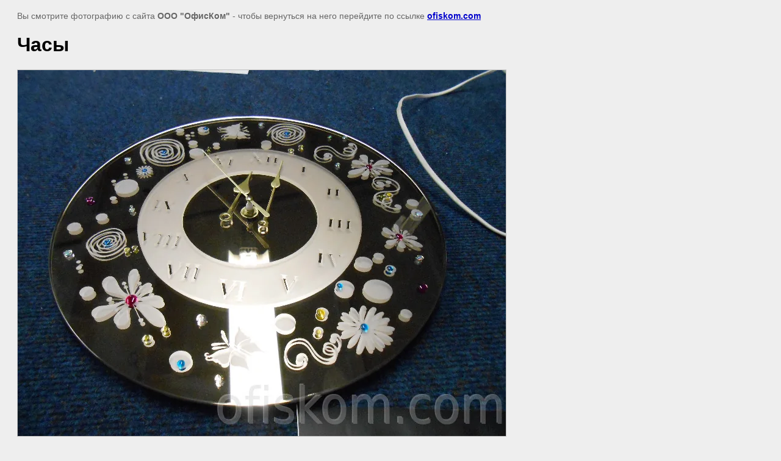

--- FILE ---
content_type: text/javascript
request_url: http://counter.megagroup.ru/82012ae2f3888d9fe4873b8f242ef58a.js?r=&s=1280*720*24&u=http%3A%2F%2Fofiskom.com%2Ffotogalereya-suvenirov-i-podarkov%2Fimage%2Fchasy&t=%D0%A7%D0%B0%D1%81%D1%8B%20%7C%20%D0%A4%D0%BE%D1%82%D0%BE%D0%B3%D0%B0%D0%BB%D0%B5%D1%80%D0%B5%D1%8F%20%D1%81%D1%83%D0%B2%D0%B5%D0%BD%D0%B8%D1%80%D0%BE%D0%B2%20%D0%B8%20%D0%BF%D0%BE%D0%B4%D0%B0%D1%80%D0%BA%D0%BE%D0%B2%20%D0%B8%D0%B7%20%D1%81%D1%82%D0%B5%D0%BA%D0%BB%D0%B0&fv=0,0&en=1&rld=0&fr=0&callback=_sntnl1769449812132&1769449812132
body_size: 202
content:
//:1
_sntnl1769449812132({date:"Mon, 26 Jan 2026 17:50:12 GMT", res:"1"})